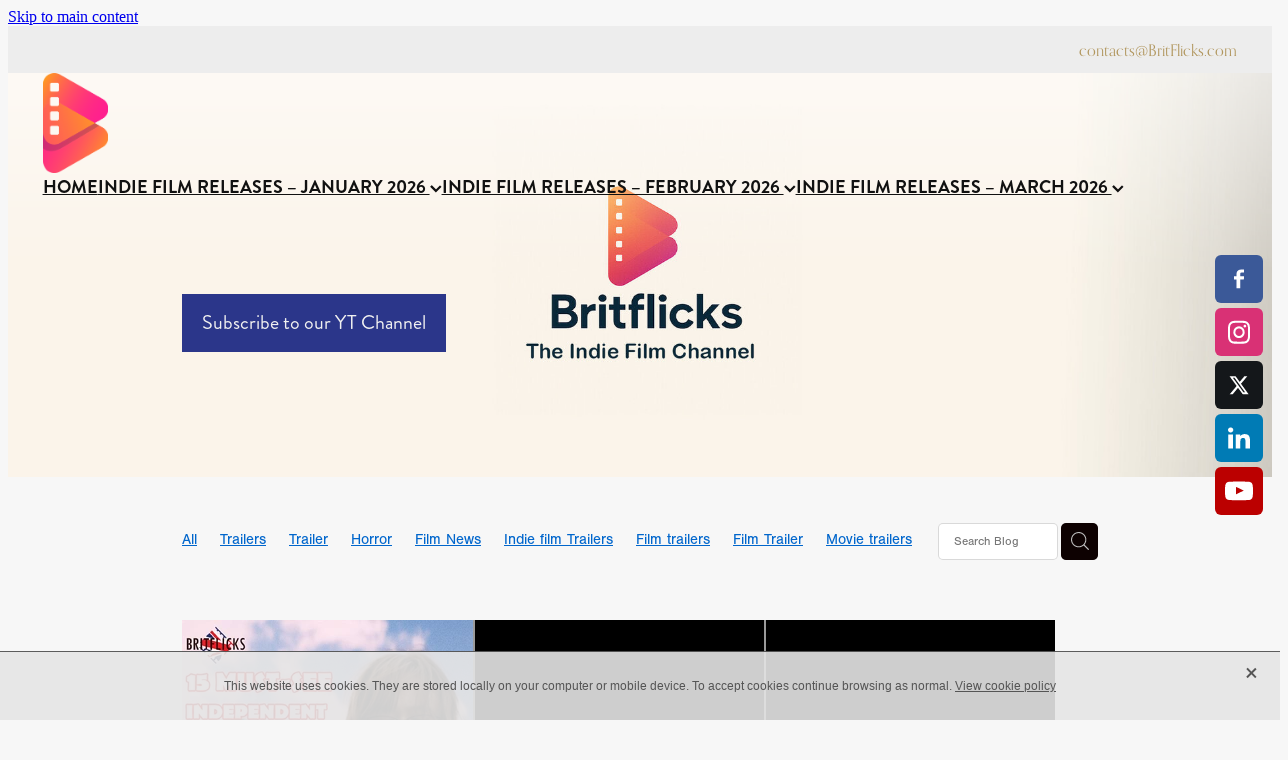

--- FILE ---
content_type: text/html; charset=utf-8
request_url: https://www.google.com/recaptcha/api2/aframe
body_size: 268
content:
<!DOCTYPE HTML><html><head><meta http-equiv="content-type" content="text/html; charset=UTF-8"></head><body><script nonce="2x3hRJkkgijgm76VLu7HTA">/** Anti-fraud and anti-abuse applications only. See google.com/recaptcha */ try{var clients={'sodar':'https://pagead2.googlesyndication.com/pagead/sodar?'};window.addEventListener("message",function(a){try{if(a.source===window.parent){var b=JSON.parse(a.data);var c=clients[b['id']];if(c){var d=document.createElement('img');d.src=c+b['params']+'&rc='+(localStorage.getItem("rc::a")?sessionStorage.getItem("rc::b"):"");window.document.body.appendChild(d);sessionStorage.setItem("rc::e",parseInt(sessionStorage.getItem("rc::e")||0)+1);localStorage.setItem("rc::h",'1769505273673');}}}catch(b){}});window.parent.postMessage("_grecaptcha_ready", "*");}catch(b){}</script></body></html>